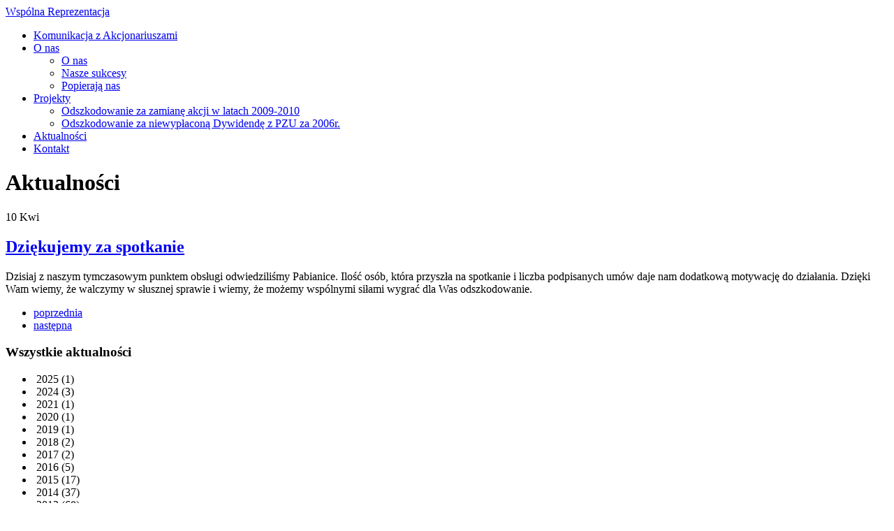

--- FILE ---
content_type: text/html; charset=utf-8
request_url: https://wspolnareprezentacja.pl/aktualnosci/66-dziekujemy-za-spotkanie
body_size: 10957
content:

<!DOCTYPE html>
<!--[if lt IE 7]>      <html class="no-js lt-ie9 lt-ie8 lt-ie7"> <![endif]-->
<!--[if IE 7]>         <html class="no-js lt-ie9 lt-ie8"> <![endif]-->
<!--[if IE 8]>         <html class="no-js lt-ie9"> <![endif]-->
<!--[if gt IE 8]><!--> <html class="no-js"> <!--<![endif]-->
<head>
	<meta charset="utf-8">
    <meta http-equiv="X-UA-Compatible" content="IE=edge,chrome=1">
    
	<base href="https://wspolnareprezentacja.pl/aktualnosci/66-dziekujemy-za-spotkanie" />
	<meta http-equiv="content-type" content="text/html; charset=utf-8" />
	<meta name="keywords" content="odszkodowania pge, odszkodowanie pge, odszkodowanie tauron, pgesa, pge gie, konsolidacja pge, konsolidacja tauron" />
	<meta name="description" content="Projekt akcjonariuszy: odszkodowania PGE, odszkodowanie PGE, odszkodowania Tauron, konsolidacja" />
	<meta name="generator" content="Joomla! - Open Source Content Management" />
	<title>Dziękujemy za spotkanie - Wspólna Reprezentacja</title>
	<link href="/templates/h5bptb/favicon.ico" rel="shortcut icon" type="image/vnd.microsoft.icon" />
	<link href="https://wspolnareprezentacja.pl/media/com_acymailing/css/module_default.css?v=1589563071" rel="stylesheet" type="text/css" />
	<link href="https://wspolnareprezentacja.pl/modules/mod_lca/assets/css/style.css" rel="stylesheet" type="text/css" />
	<script src="/media/jui/js/jquery.min.js?f8174095c61971538abf2208719ae37d" type="text/javascript"></script>
	<script src="/media/jui/js/jquery-noconflict.js?f8174095c61971538abf2208719ae37d" type="text/javascript"></script>
	<script src="/media/jui/js/jquery-migrate.min.js?f8174095c61971538abf2208719ae37d" type="text/javascript"></script>
	<script src="/media/jui/js/bootstrap.min.js?f8174095c61971538abf2208719ae37d" type="text/javascript"></script>
	<script src="https://wspolnareprezentacja.pl/media/com_acymailing/js/acymailing_module.js?v=51014" type="text/javascript" async="async"></script>
	<script src="https://wspolnareprezentacja.pl/modules/mod_lca/assets/js/lca.js" type="text/javascript"></script>
	<script type="text/javascript">
jQuery(function($){ initTooltips(); $("body").on("subform-row-add", initTooltips); function initTooltips (event, container) { container = container || document;$(container).find(".hasTooltip").tooltip({"html": true,"container": "body"});} });	if(typeof acymailingModule == 'undefined'){
				var acymailingModule = [];
			}
			
			acymailingModule['emailRegex'] = /^[a-z0-9!#$%&\'*+\/=?^_`{|}~-]+(?:\.[a-z0-9!#$%&\'*+\/=?^_`{|}~-]+)*\@([a-z0-9-]+\.)+[a-z0-9]{2,20}$/i;

			acymailingModule['NAMECAPTION'] = 'Imię';
			acymailingModule['NAME_MISSING'] = 'Wpisz swoje imię';
			acymailingModule['EMAILCAPTION'] = 'Prosimy podać adres e-mail';
			acymailingModule['VALID_EMAIL'] = 'Wpisz prawidłowy adres e-mail';
			acymailingModule['ACCEPT_TERMS'] = 'Zapoznaj się z regulaminem';
			acymailingModule['CAPTCHA_MISSING'] = 'Wpisz kod wyświetlony na obrazku';
			acymailingModule['NO_LIST_SELECTED'] = 'Proszę wybrać listy które chcesz prenumerować';
		
acymailingModule['excludeValuesformAcymailing42121'] = [];
acymailingModule['excludeValuesformAcymailing42121']['name'] = 'Imię';
acymailingModule['excludeValuesformAcymailing42121']['email'] = 'Prosimy podać adres e-mail';

				LCA_IMG_EXPAND = "https://wspolnareprezentacja.pl/modules/mod_lca/assets/img/expand.png";
				LCA_IMG_COLLAPSE = "https://wspolnareprezentacja.pl/modules/mod_lca/assets/img/collapse.png";
				LCA_TEXT_EXPAND = "▼";
				LCA_TEXT_COLLAPSE = "►";
			
				LCA_IMG_EXPAND = "https://wspolnareprezentacja.pl/templates/h5bptb/img/arrow_down.png";
				LCA_IMG_COLLAPSE = "https://wspolnareprezentacja.pl/templates/h5bptb/img/arrow.png";
			
	</script>

    
    <meta name="viewport" content="width=device-width">

    <link href='http://fonts.googleapis.com/css?family=Noto+Sans:400,400italic,700,700italic&subset=latin,latin-ext' rel='stylesheet' type='text/css'>
    <link href='http://fonts.googleapis.com/css?family=BenchNine:400,300,700&subset=latin,latin-ext' rel='stylesheet' type='text/css'>

    <link rel="stylesheet" href="/templates/h5bptb/css/normalize.css">
	<link rel="stylesheet" href="/templates/h5bptb/css/style.css">
    <link rel="stylesheet" href="/templates/h5bptb/css/flexslider.css">
    <link rel="stylesheet" href="/templates/h5bptb/css/layout.css">
    <!--[if gte IE 9]>
		<style type="text/css">
			.upper-header .menu li ul li a:hover {
				filter: none;
	 		}
		</style>
	<![endif]-->

    <script src="/templates/h5bptb/js/vendor/modernizr-2.6.2-respond-1.1.0.min.js"></script>
    <script src="//ajax.googleapis.com/ajax/libs/jquery/1.9.1/jquery.min.js"></script>
	<script>window.jQuery || document.write('<script src="/templates/h5bptb/js/vendor/jquery-1.9.1.min.js"><\/script>')</script>
	<script src="/templates/h5bptb/js/vendor/jquery.flexslider-min.js"></script>
	<script src="/templates/h5bptb/js/script.js"></script>

	<script type="text/javascript">

	  var _gaq = _gaq || [];
	  _gaq.push(['_setAccount', 'UA-36893133-1']);
	  _gaq.push(['_trackPageview']);

	  (function() {
	    var ga = document.createElement('script'); ga.type = 'text/javascript'; ga.async = true;
	    ga.src = ('https:' == document.location.protocol ? 'https://ssl' : 'http://www') + '.google-analytics.com/ga.js';
	    var s = document.getElementsByTagName('script')[0]; s.parentNode.insertBefore(ga, s);
	  })();

	</script>
	
	
</head>
<body>
	<!--[if lt IE 7]>
		<p class="browsehappy">You are using an <strong>outdated</strong> browser. Please <a href="http://browsehappy.com/">upgrade your browser</a> to improve your experience.</p>
	<![endif]-->
	
	
	<div class="header">
		<div class="upper-header">
			<a class="brand" href="https://wspolnareprezentacja.pl/">Wspólna Reprezentacja</a>
			
<ul class="nav menu">
<li class="item-392"><a href="/komunikacja-z-akcjonariuszami" >Komunikacja z Akcjonariuszami</a></li><li class="item-102 deeper parent"><a href="/o-nas/o-nas" >O nas</a><ul><li class="item-103"><a href="/o-nas/o-nas" >O nas</a></li><li class="item-110"><a href="/o-nas/nasze-sukcesy" >Nasze sukcesy</a></li><li class="item-140"><a href="/o-nas/popieraja-nas" >Popierają nas</a></li></ul></li><li class="item-340 deeper parent"><a href="/" >Projekty</a><ul><li class="item-342"><a href="http://wspolnareprezentacja.pl/odzyskaj-swoje-pieniadze" >Odszkodowanie za zamianę akcji w latach 2009-2010</a></li><li class="item-341"><a href="/projekty/dywidenda-z-pzu" >Odszkodowanie za niewypłaconą Dywidendę z PZU za 2006r.</a></li></ul></li><li class="item-141 current active"><a href="/aktualnosci" >Aktualności</a></li><li class="item-123"><a href="/kontakt" >Kontakt</a></li></ul>

		</div>
		<div class="lower-header-wrapper">
			<div class="lower-header">	
				<div class="fastcontact">
					
				</div>
			</div>
		</div>
	</div>
	
	


	<div class="container">


		<div id="content" class="main  narrow clearfix">
			<div class="main-content">

				
<div class="item-page aktualnosci clearfix">
	<h1>
		Aktualności	</h1>

	<div class="col1">

		<div class="date">
			<span class="mod-articles-category-date date">
								<span class="day">10</span>
				<span class="month">Kwi</span>
			</span>
		</div>

		
	</div>

	<div class="col2">

		
		<h2>
							<a href="/aktualnosci/66-dziekujemy-za-spotkanie">
				Dziękujemy za spotkanie</a>
					</h2>

		
		<p>Dzisiaj z naszym tymczasowym punktem obsługi odwiedziliśmy Pabianice. Ilość osób, która przyszła na spotkanie i liczba podpisanych umów daje nam dodatkową motywację do działania. Dzięki Wam wiemy, że walczymy w słusznej sprawie i wiemy, że możemy wspólnymi siłami wygrać dla Was odszkodowanie.</p> 		<ul class="pager pagenav">
	<li class="previous">
		<a class="hasTooltip" title="Pozew w Warszawie przeciwko Skarbowi Państwa złożony !" aria-label="Poprzedni artykuł: Pozew w Warszawie przeciwko Skarbowi Państwa złożony !" href="/aktualnosci/65-pozew-w-warszawie-przeciwko-skarbowi-panstwa-zlozony" rel="prev">
			<span class="icon-chevron-left" aria-hidden="true"></span> <span aria-hidden="true">poprzednia</span>		</a>
	</li>
	<li class="next">
		<a class="hasTooltip" title="Otwarta sobota w Bełchatowie " aria-label="Następny artykuł: Otwarta sobota w Bełchatowie " href="/aktualnosci/67-otwarta-sobota-w-belchatowie" rel="next">
			<span aria-hidden="true">następna</span> <span class="icon-chevron-right" aria-hidden="true"></span>		</a>
	</li>
</ul>
			</div>

</div>

			</div>
							<div class="sidebar">
							<div class="moduletable archive">
							<h3>Wszystkie aktualności</h3>
						<ul class="lca"><li class="lca"><span onclick="lca.f(0,1)" class="lca"><img id="lca_0a_1" class="lca" src="https://wspolnareprezentacja.pl/templates/h5bptb/img/arrow.png" alt="" /> 2025</span> (1)<ul class="lca" id="lca_0_1" style="display: none"><li class="lca"><span onclick="lca.f(1,1)" class="lca"><img id="lca_1a_1" class="lca" src="https://wspolnareprezentacja.pl/templates/h5bptb/img/arrow.png" alt="" /> lipiec</span> (1)<ul class="lca" id="lca_1_1" style="display: none"><li class="lca"><a href="/articles/8-aktualnosci/277-udostepnienie-dodatkowej-dokumentacji-przez-pge">Sprawa z PGE</a></li></ul></li></ul></li><li class="lca"><span onclick="lca.f(0,2)" class="lca"><img id="lca_0a_2" class="lca" src="https://wspolnareprezentacja.pl/templates/h5bptb/img/arrow.png" alt="" /> 2024</span> (3)<ul class="lca" id="lca_0_2" style="display: none"><li class="lca"><span onclick="lca.f(1,2)" class="lca"><img id="lca_1a_2" class="lca" src="https://wspolnareprezentacja.pl/templates/h5bptb/img/arrow.png" alt="" /> wrzesień</span> (1)<ul class="lca" id="lca_1_2" style="display: none"><li class="lca"><a href="/articles/8-aktualnosci/230-dywidenda-z-pzu-aktualizacja">Dywidenda z PZU</a></li></ul></li><li class="lca"><span onclick="lca.f(1,3)" class="lca"><img id="lca_1a_3" class="lca" src="https://wspolnareprezentacja.pl/templates/h5bptb/img/arrow.png" alt="" /> czerwiec</span> (1)<ul class="lca" id="lca_1_3" style="display: none"><li class="lca"><a href="/articles/8-aktualnosci/270-29-11-rozprawa-w-sadzie-najwyzszym">sprawa wobec Skarbu ...</a></li></ul></li><li class="lca"><span onclick="lca.f(1,4)" class="lca"><img id="lca_1a_4" class="lca" src="https://wspolnareprezentacja.pl/templates/h5bptb/img/arrow.png" alt="" /> maj</span> (1)<ul class="lca" id="lca_1_4" style="display: none"><li class="lca"><a href="/articles/8-aktualnosci/278-aneksy">WAŻNE - ANEKSY DO P...</a></li></ul></li></ul></li><li class="lca"><span onclick="lca.f(0,3)" class="lca"><img id="lca_0a_3" class="lca" src="https://wspolnareprezentacja.pl/templates/h5bptb/img/arrow.png" alt="" /> 2021</span> (1)<ul class="lca" id="lca_0_3" style="display: none"><li class="lca"><span onclick="lca.f(1,5)" class="lca"><img id="lca_1a_5" class="lca" src="https://wspolnareprezentacja.pl/templates/h5bptb/img/arrow.png" alt="" /> sierpień</span> (1)<ul class="lca" id="lca_1_5" style="display: none"><li class="lca"><a href="/articles/8-aktualnosci/285-komunikacja-z-akcjonariuszami">Komunikacja z Akcjon...</a></li></ul></li></ul></li><li class="lca"><span onclick="lca.f(0,4)" class="lca"><img id="lca_0a_4" class="lca" src="https://wspolnareprezentacja.pl/templates/h5bptb/img/arrow.png" alt="" /> 2020</span> (1)<ul class="lca" id="lca_0_4" style="display: none"><li class="lca"><span onclick="lca.f(1,6)" class="lca"><img id="lca_1a_6" class="lca" src="https://wspolnareprezentacja.pl/templates/h5bptb/img/arrow.png" alt="" /> marzec</span> (1)<ul class="lca" id="lca_1_6" style="display: none"><li class="lca"><a href="/articles/8-aktualnosci/166-zawieszenie-biura-w-belchatowie">Zawieszenie działal...</a></li></ul></li></ul></li><li class="lca"><span onclick="lca.f(0,5)" class="lca"><img id="lca_0a_5" class="lca" src="https://wspolnareprezentacja.pl/templates/h5bptb/img/arrow.png" alt="" /> 2019</span> (1)<ul class="lca" id="lca_0_5" style="display: none"><li class="lca"><span onclick="lca.f(1,7)" class="lca"><img id="lca_1a_7" class="lca" src="https://wspolnareprezentacja.pl/templates/h5bptb/img/arrow.png" alt="" /> marzec</span> (1)<ul class="lca" id="lca_1_7" style="display: none"><li class="lca"><a href="/articles/8-aktualnosci/272-drugi-pozew-o-odsetki">DRUGI POZEW O ODSETK...</a></li></ul></li></ul></li><li class="lca"><span onclick="lca.f(0,6)" class="lca"><img id="lca_0a_6" class="lca" src="https://wspolnareprezentacja.pl/templates/h5bptb/img/arrow.png" alt="" /> 2018</span> (2)<ul class="lca" id="lca_0_6" style="display: none"><li class="lca"><span onclick="lca.f(1,8)" class="lca"><img id="lca_1a_8" class="lca" src="https://wspolnareprezentacja.pl/templates/h5bptb/img/arrow.png" alt="" /> październik</span> (1)<ul class="lca" id="lca_1_8" style="display: none"><li class="lca"><a href="/articles/8-aktualnosci/263-skarga-do-europejskiego-trybunalu-praw-czlowieka">Skarga do Europejski...</a></li></ul></li><li class="lca"><span onclick="lca.f(1,9)" class="lca"><img id="lca_1a_9" class="lca" src="https://wspolnareprezentacja.pl/templates/h5bptb/img/arrow.png" alt="" /> maj</span> (1)<ul class="lca" id="lca_1_9" style="display: none"><li class="lca"><a href="/articles/8-aktualnosci/276-restrukturyzacja-spolek-socrates-investment-s-a-oraz-wspolna-reprezentacja-s-a">Restrukturyzacja sp�...</a></li></ul></li></ul></li><li class="lca"><span onclick="lca.f(0,7)" class="lca"><img id="lca_0a_7" class="lca" src="https://wspolnareprezentacja.pl/templates/h5bptb/img/arrow.png" alt="" /> 2017</span> (2)<ul class="lca" id="lca_0_7" style="display: none"><li class="lca"><span onclick="lca.f(1,10)" class="lca"><img id="lca_1a_10" class="lca" src="https://wspolnareprezentacja.pl/templates/h5bptb/img/arrow.png" alt="" /> październik</span> (1)<ul class="lca" id="lca_1_10" style="display: none"><li class="lca"><a href="/articles/8-aktualnosci/275-czy-ze-skarbem-panstwa-mozna-wygrac">Czy ze Skarbem Pańs...</a></li></ul></li><li class="lca"><span onclick="lca.f(1,11)" class="lca"><img id="lca_1a_11" class="lca" src="https://wspolnareprezentacja.pl/templates/h5bptb/img/arrow.png" alt="" /> czerwiec</span> (1)<ul class="lca" id="lca_1_11" style="display: none"><li class="lca"><a href="/articles/8-aktualnosci/262-skarga-konstytucyjna-w-trybunale">Skarga Konstytucyjna...</a></li></ul></li></ul></li><li class="lca"><span onclick="lca.f(0,8)" class="lca"><img id="lca_0a_8" class="lca" src="https://wspolnareprezentacja.pl/templates/h5bptb/img/arrow.png" alt="" /> 2016</span> (5)<ul class="lca" id="lca_0_8" style="display: none"><li class="lca"><span onclick="lca.f(1,12)" class="lca"><img id="lca_1a_12" class="lca" src="https://wspolnareprezentacja.pl/templates/h5bptb/img/arrow.png" alt="" /> listopad</span> (1)<ul class="lca" id="lca_1_12" style="display: none"><li class="lca"><a href="/articles/8-aktualnosci/260-wazny-komunikat-dla-akcjonariuszy-grupy-bot">WAŻNY KOMUNIKAT DLA...</a></li></ul></li><li class="lca"><span onclick="lca.f(1,13)" class="lca"><img id="lca_1a_13" class="lca" src="https://wspolnareprezentacja.pl/templates/h5bptb/img/arrow.png" alt="" /> lipiec</span> (1)<ul class="lca" id="lca_1_13" style="display: none"><li class="lca"><a href="/articles/8-aktualnosci/266-ponowne-otwarcie-pok-w-belchatowie">otwarcie biura w Be�...</a></li></ul></li><li class="lca"><span onclick="lca.f(1,14)" class="lca"><img id="lca_1a_14" class="lca" src="https://wspolnareprezentacja.pl/templates/h5bptb/img/arrow.png" alt="" /> marzec</span> (2)<ul class="lca" id="lca_1_14" style="display: none"><li class="lca"><a href="/articles/8-aktualnosci/256-grudniowa-rozprawa">Wyrok z dnia 3 marca...</a></li><li class="lca"><a href="/articles/8-aktualnosci/251-newsweek-pisze-o-wspolnej-reprezentacji">Wyrok z dnia 3 marca...</a></li></ul></li><li class="lca"><span onclick="lca.f(1,15)" class="lca"><img id="lca_1a_15" class="lca" src="https://wspolnareprezentacja.pl/templates/h5bptb/img/arrow.png" alt="" /> luty</span> (1)<ul class="lca" id="lca_1_15" style="display: none"><li class="lca"><a href="/articles/8-aktualnosci/258-pierwsza-rozprawa-przeciwko-pge">pierwsza rozprawa pr...</a></li></ul></li></ul></li><li class="lca"><span onclick="lca.f(0,9)" class="lca"><img id="lca_0a_9" class="lca" src="https://wspolnareprezentacja.pl/templates/h5bptb/img/arrow.png" alt="" /> 2015</span> (17)<ul class="lca" id="lca_0_9" style="display: none"><li class="lca"><span onclick="lca.f(1,16)" class="lca"><img id="lca_1a_16" class="lca" src="https://wspolnareprezentacja.pl/templates/h5bptb/img/arrow.png" alt="" /> listopad</span> (1)<ul class="lca" id="lca_1_16" style="display: none"><li class="lca"><a href="/articles/8-aktualnosci/255-co-nowe-w-naszych-sprawach">Co nowego w naszych ...</a></li></ul></li><li class="lca"><span onclick="lca.f(1,17)" class="lca"><img id="lca_1a_17" class="lca" src="https://wspolnareprezentacja.pl/templates/h5bptb/img/arrow.png" alt="" /> czerwiec</span> (4)<ul class="lca" id="lca_1_17" style="display: none"><li class="lca"><a href="/articles/8-aktualnosci/252-stanowisko-wspolnej-reprezentacji-w-sprawie-wyroku-sadu-apelacyjnego">Jest już stanowisko...</a></li><li class="lca"><a href="/articles/8-aktualnosci/254-prezydent-rp-i-prezydent-elekt-napisali-do-wspolnej-reprezentacji">Prezydent RP i Prezy...</a></li><li class="lca"><a href="/articles/8-aktualnosci/249-stanowisko-wspolnej-reprezentacjiw-sprawie-wyroku-z-29-maja-2015">Stanowisko Wspólnej...</a></li><li class="lca"><a href="/articles/8-aktualnosci/248-powstanie-biala-ksiega-w-sprawie-odszkodowan">Powstanie Biała Ksi...</a></li></ul></li><li class="lca"><span onclick="lca.f(1,18)" class="lca"><img id="lca_1a_18" class="lca" src="https://wspolnareprezentacja.pl/templates/h5bptb/img/arrow.png" alt="" /> maj</span> (7)<ul class="lca" id="lca_1_18" style="display: none"><li class="lca"><a href="/articles/8-aktualnosci/247-dostaismy-zaproszenie-na-spotkanie-do-kancelarii-prezydenta-rp">Mamy zaproszenie na ...</a></li><li class="lca"><a href="/articles/8-aktualnosci/246-sztab-wyborczy-andrzeja-dudy-odpisal-na-nasz-apel-o-zajeciu-sie-sprawa-odszkodowan">Sztab Wyborczy Andrz...</a></li><li class="lca"><a href="/articles/8-aktualnosci/245-juz-w-najblizszy-piatek-29-05-2015r-kolejna-rozprawa">Już w najbliższy p...</a></li><li class="lca"><a href="/articles/8-aktualnosci/244-rozprawa-21-05-2015">Rozprawa w Sądzie A...</a></li><li class="lca"><a href="/articles/8-aktualnosci/243-rozprawa-nie-dla-wszystkich-tylko-35-osob-na-widowni">Rozprawa na żywo ni...</a></li><li class="lca"><a href="/articles/8-aktualnosci/242-list-do-kandydata">PILNE! Listy do kand...</a></li><li class="lca"><a href="/articles/8-aktualnosci/240-brak-zgody-na-filmowanie-rozprawy">Brak zgody na filmow...</a></li></ul></li><li class="lca"><span onclick="lca.f(1,19)" class="lca"><img id="lca_1a_19" class="lca" src="https://wspolnareprezentacja.pl/templates/h5bptb/img/arrow.png" alt="" /> kwiecień</span> (2)<ul class="lca" id="lca_1_19" style="display: none"><li class="lca"><a href="/articles/8-aktualnosci/239-wkrotce-ruszy-pierwsza-wznowiona-przez-sad-sprawa">Wkrótce ruszy pierw...</a></li><li class="lca"><a href="/articles/8-aktualnosci/238-trybunal-rozpatrzyl-nasza-sprawe">Trybunał rozpatrzy�...</a></li></ul></li><li class="lca"><span onclick="lca.f(1,20)" class="lca"><img id="lca_1a_20" class="lca" src="https://wspolnareprezentacja.pl/templates/h5bptb/img/arrow.png" alt="" /> marzec</span> (1)<ul class="lca" id="lca_1_20" style="display: none"><li class="lca"><a href="/articles/8-aktualnosci/236-nowa-lokalizacja-centrali">Nowa lokalizacja cen...</a></li></ul></li><li class="lca"><span onclick="lca.f(1,21)" class="lca"><img id="lca_1a_21" class="lca" src="https://wspolnareprezentacja.pl/templates/h5bptb/img/arrow.png" alt="" /> luty</span> (2)<ul class="lca" id="lca_1_21" style="display: none"><li class="lca"><a href="/articles/8-aktualnosci/235-biuro-w-bogatyni-nieczynne">Biuro w Bogatyni nie...</a></li><li class="lca"><a href="/articles/8-aktualnosci/233-dziekujemy-za-udzial-w-konkursie-wygraj-samochod">Dziękujemy za udzia...</a></li></ul></li></ul></li><li class="lca"><span onclick="lca.f(0,10)" class="lca"><img id="lca_0a_10" class="lca" src="https://wspolnareprezentacja.pl/templates/h5bptb/img/arrow.png" alt="" /> 2014</span> (37)<ul class="lca" id="lca_0_10" style="display: none"><li class="lca"><span onclick="lca.f(1,22)" class="lca"><img id="lca_1a_22" class="lca" src="https://wspolnareprezentacja.pl/templates/h5bptb/img/arrow.png" alt="" /> grudzień</span> (4)<ul class="lca" id="lca_1_22" style="display: none"><li class="lca"><a href="/articles/8-aktualnosci/232-przedluzamy-czas-trwania-konkursu-wygraj-samochod">Przedłużamy czas t...</a></li><li class="lca"><a href="/articles/8-aktualnosci/231-wesolychswiat">Wesołych Świąt!</a></li><li class="lca"><a href="/articles/8-aktualnosci/229-ponad-25-000-akcjonariuszy-zaufalo-wspolnej-reprezentacji">Ponad 25 000 akcjona...</a></li><li class="lca"><a href="/articles/8-aktualnosci/228-nowy-punkt-obslugi-klienta-w-zgorzelcu">Nowy punkt obsługi ...</a></li></ul></li><li class="lca"><span onclick="lca.f(1,23)" class="lca"><img id="lca_1a_23" class="lca" src="https://wspolnareprezentacja.pl/templates/h5bptb/img/arrow.png" alt="" /> listopad</span> (2)<ul class="lca" id="lca_1_23" style="display: none"><li class="lca"><a href="/articles/8-aktualnosci/227-dni-otwarte-29-11-2014">DNI OTWARTE - 29.11....</a></li><li class="lca"><a href="/articles/8-aktualnosci/224-zlozylismy-pozew-przeciwko-pge-sa-na-kwote-493-mln-zl">Złożyliśmy pozew ...</a></li></ul></li><li class="lca"><span onclick="lca.f(1,24)" class="lca"><img id="lca_1a_24" class="lca" src="https://wspolnareprezentacja.pl/templates/h5bptb/img/arrow.png" alt="" /> październik</span> (3)<ul class="lca" id="lca_1_24" style="display: none"><li class="lca"><a href="/articles/8-aktualnosci/221-pzu-odszkodowania-za-niewyplacona-dywidende-za-rok-2006">PZU. Odszkodowania z...</a></li><li class="lca"><a href="/articles/8-aktualnosci/220-ko">Kolejny Związek Zaw...</a></li><li class="lca"><a href="/articles/8-aktualnosci/219-juz-43-zwiazki-zawodowe-popieraja-wspolna-reprezentacje">Już 43 Związki Zaw...</a></li></ul></li><li class="lca"><span onclick="lca.f(1,25)" class="lca"><img id="lca_1a_25" class="lca" src="https://wspolnareprezentacja.pl/templates/h5bptb/img/arrow.png" alt="" /> wrzesień</span> (3)<ul class="lca" id="lca_1_25" style="display: none"><li class="lca"><a href="/articles/8-aktualnosci/218-pilne-wznawiamy-wr2-odszkodowania-za-tzw-ii-zamiane-akcji">Pilne! Wznawiamy WR2...</a></li><li class="lca"><a href="/articles/8-aktualnosci/217-ponad-23-i-pol-tysiaca-akcjonariuszy-razem-ze-wspolna-reprezentacja">Ponad 23 i pół tys...</a></li><li class="lca"><a href="/articles/8-aktualnosci/216-rozdajemy-prezenty-nawet-do-2-800-zl-w-gotowce">Rozdajemy prezenty, ...</a></li></ul></li><li class="lca"><span onclick="lca.f(1,26)" class="lca"><img id="lca_1a_26" class="lca" src="https://wspolnareprezentacja.pl/templates/h5bptb/img/arrow.png" alt="" /> lipiec</span> (1)<ul class="lca" id="lca_1_26" style="display: none"><li class="lca"><a href="/articles/8-aktualnosci/214-zaufalo-nam-juz-ponad-23-000-osob">Zaufało nam już po...</a></li></ul></li><li class="lca"><span onclick="lca.f(1,27)" class="lca"><img id="lca_1a_27" class="lca" src="https://wspolnareprezentacja.pl/templates/h5bptb/img/arrow.png" alt="" /> czerwiec</span> (3)<ul class="lca" id="lca_1_27" style="display: none"><li class="lca"><a href="/articles/8-aktualnosci/213-bezplatne-badania-malowanie-twarzy">Bezpłatne badania +...</a></li><li class="lca"><a href="/articles/8-aktualnosci/212-od-1-lipca-nowy-adres-biura-w-belchatowie">Od 1 lipca nowy adre...</a></li><li class="lca"><a href="/articles/8-aktualnosci/211-szansa-extra-wydalismy-specjalne-letnie-wydanie-naszej-gazety">Szansa Extra - wydal...</a></li></ul></li><li class="lca"><span onclick="lca.f(1,28)" class="lca"><img id="lca_1a_28" class="lca" src="https://wspolnareprezentacja.pl/templates/h5bptb/img/arrow.png" alt="" /> maj</span> (4)<ul class="lca" id="lca_1_28" style="display: none"><li class="lca"><a href="/articles/8-aktualnosci/210-wyslij-list-do-posla-ryszarda-kalisza">Wyślij list do pos�...</a></li><li class="lca"><a href="/articles/8-aktualnosci/209-juz-40-organizacji-zwiazkowych-popiera-wspolna-reprezentacje">Już 40 Organizacji ...</a></li><li class="lca"><a href="/articles/8-aktualnosci/208-punkt-obslugi-klienta-w-belchatowie-w-majowe-srody-nieczynny">Punkt Obsługi Klien...</a></li><li class="lca"><a href="/articles/8-aktualnosci/207-wazna-informacja-na-temat-biura-w-zgorzelcu">Ważna informacja na...</a></li></ul></li><li class="lca"><span onclick="lca.f(1,29)" class="lca"><img id="lca_1a_29" class="lca" src="https://wspolnareprezentacja.pl/templates/h5bptb/img/arrow.png" alt="" /> kwiecień</span> (4)<ul class="lca" id="lca_1_29" style="display: none"><li class="lca"><a href="/articles/8-aktualnosci/206-zaufalo-nam-juz-21-442-osob">Zaufały nam już 21...</a></li><li class="lca"><a href="/articles/8-aktualnosci/205-pok-w-bogatyni-zamkniety-do-konca-tygodnia">POK w Bogatyni zamkn...</a></li><li class="lca"><a href="/articles/8-aktualnosci/203-wesolych-swiat-wielkanocnych">Wesołych Świąt Wi...</a></li><li class="lca"><a href="/articles/8-aktualnosci/198-ponad-500-osob-dolaczylo-do-nas-w-stalowej-woli">Ponad 500 osób doł...</a></li></ul></li><li class="lca"><span onclick="lca.f(1,30)" class="lca"><img id="lca_1a_30" class="lca" src="https://wspolnareprezentacja.pl/templates/h5bptb/img/arrow.png" alt="" /> marzec</span> (6)<ul class="lca" id="lca_1_30" style="display: none"><li class="lca"><a href="/articles/8-aktualnosci/197-kolejny-sukces-wspolnej-reprezentacji">Kolejny sukces Wspó...</a></li><li class="lca"><a href="/articles/8-aktualnosci/196-39-zwiazek-zawodowy-ktory-nas-popiera">39 Związek Zawodowy...</a></li><li class="lca"><a href="/articles/8-aktualnosci/194-wygralismy-kolejna-sprawe-przeciwko-pge-giek">Wygraliśmy kolejną...</a></li><li class="lca"><a href="/articles/8-aktualnosci/192-moz-nszz-solidarnosc-elektrowni-stalowa-wola">MOZ NSZZ "Solidarno�...</a></li><li class="lca"><a href="/articles/8-aktualnosci/191-zwiazek-zawodowy-pracownikow-dozoru-elektrowni-stalowa-wola">Związek Zawodowy Pr...</a></li><li class="lca"><a href="/articles/8-aktualnosci/190-kolejny-zwiazek-zawodowy-dolaczyl-do-wspolnej-reprezentacji">Kolejny Związek Zaw...</a></li></ul></li><li class="lca"><span onclick="lca.f(1,31)" class="lca"><img id="lca_1a_31" class="lca" src="https://wspolnareprezentacja.pl/templates/h5bptb/img/arrow.png" alt="" /> luty</span> (4)<ul class="lca" id="lca_1_31" style="display: none"><li class="lca"><a href="/articles/8-aktualnosci/188-seremet-uznal-ze-grad-przekroczyl-kompetencje">Seremet uznał, że ...</a></li><li class="lca"><a href="/articles/8-aktualnosci/184-list-otwarty-do-zarzadow-zwiazkow-zawodowych">List otwarty do zarz...</a></li><li class="lca"><a href="/articles/8-aktualnosci/178-wczoraj-wydalismy-nowy-numer-szansy">Wydaliśmy nowy nume...</a></li><li class="lca"><a href="/articles/8-aktualnosci/174-zlozylismy-kolejny-pozew-do-sadu">Złożyliśmy kolejn...</a></li></ul></li><li class="lca"><span onclick="lca.f(1,32)" class="lca"><img id="lca_1a_32" class="lca" src="https://wspolnareprezentacja.pl/templates/h5bptb/img/arrow.png" alt="" /> styczeń</span> (3)<ul class="lca" id="lca_1_32" style="display: none"><li class="lca"><a href="/articles/8-aktualnosci/173-wniosekuza">Wzory wniosków o wy...</a></li><li class="lca"><a href="/articles/8-aktualnosci/171-kolejny-zwiazek-zawodowy-popiera-wspolna-reprezentacje">Kolejny Związek Zaw...</a></li><li class="lca"><a href="/articles/8-aktualnosci/170-przesuniecia-terminow-spotkan">Zmiana terminów spo...</a></li></ul></li></ul></li><li class="lca"><span onclick="lca.f(0,11)" class="lca"><img id="lca_0a_11" class="lca" src="https://wspolnareprezentacja.pl/templates/h5bptb/img/arrow.png" alt="" /> 2013</span> (68)<ul class="lca" id="lca_0_11" style="display: none"><li class="lca"><span onclick="lca.f(1,33)" class="lca"><img id="lca_1a_33" class="lca" src="https://wspolnareprezentacja.pl/templates/h5bptb/img/arrow.png" alt="" /> grudzień</span> (3)<ul class="lca" id="lca_1_33" style="display: none"><li class="lca"><a href="/articles/8-aktualnosci/167-wesolych-swiat">Wesołych Świąt</a></li><li class="lca"><a href="/articles/8-aktualnosci/165-zyczenia-barborkowe">Życzenia Barbórkow...</a></li><li class="lca"><a href="/articles/8-aktualnosci/164-zgorzelec-nowy-punkt-obslugi-klienta">Zgorzelec - nowy Pun...</a></li></ul></li><li class="lca"><span onclick="lca.f(1,34)" class="lca"><img id="lca_1a_34" class="lca" src="https://wspolnareprezentacja.pl/templates/h5bptb/img/arrow.png" alt="" /> listopad</span> (3)<ul class="lca" id="lca_1_34" style="display: none"><li class="lca"><a href="/articles/8-aktualnosci/163-dzialania-wspolnej-reprezentacji-znowu-nabieraja-tempa">Działania Wspólnej...</a></li><li class="lca"><a href="/articles/8-aktualnosci/162-zwiazek-zawodowy-pracownikow-ruchu-ciaglego-pge-elektrocieplowni-kielce">Związek Zawodowy Pr...</a></li><li class="lca"><a href="/articles/8-aktualnosci/161-kolejny-zwiazek-popiera-wspolna-reprezentacje">Kolejny Związek Zaw...</a></li></ul></li><li class="lca"><span onclick="lca.f(1,35)" class="lca"><img id="lca_1a_35" class="lca" src="https://wspolnareprezentacja.pl/templates/h5bptb/img/arrow.png" alt="" /> październik</span> (1)<ul class="lca" id="lca_1_35" style="display: none"><li class="lca"><a href="/articles/8-aktualnosci/160-prezentacje-projektu">Prezentacje Projektu</a></li></ul></li><li class="lca"><span onclick="lca.f(1,36)" class="lca"><img id="lca_1a_36" class="lca" src="https://wspolnareprezentacja.pl/templates/h5bptb/img/arrow.png" alt="" /> wrzesień</span> (2)<ul class="lca" id="lca_1_36" style="display: none"><li class="lca"><a href="/articles/8-aktualnosci/158-konferencje-z-prezesem-zarzadu-spolki">Konferencje z udzia�...</a></li><li class="lca"><a href="/articles/8-aktualnosci/157-ponad-20-000-osob-w-projekcie">Ponad 20 000 osób w...</a></li></ul></li><li class="lca"><span onclick="lca.f(1,37)" class="lca"><img id="lca_1a_37" class="lca" src="https://wspolnareprezentacja.pl/templates/h5bptb/img/arrow.png" alt="" /> sierpień</span> (7)<ul class="lca" id="lca_1_37" style="display: none"><li class="lca"><a href="/articles/8-aktualnosci/159-ciekawa-polemika">Ciekawa polemika w P...</a></li><li class="lca"><a href="/articles/8-aktualnosci/142-zmiana-czasu-pracy-naszej-infolinii">Zmiana czasu pracy n...</a></li><li class="lca"><a href="/articles/8-aktualnosci/141-juz-jutro-27-sieprnia-spotykamy-sie-z-panstwem-w-sanoku">Już jutro, 27 sierp...</a></li><li class="lca"><a href="/articles/8-aktualnosci/139-jaroslaw-krosno-mielec">Jarosław, Krosno, M...</a></li><li class="lca"><a href="/articles/8-aktualnosci/138-spotkanie-w-sanoku">Spotkanie w Sanoku</a></li><li class="lca"><a href="/articles/8-aktualnosci/44-nowa-strona-www-projektu">Nasza nowa strona in...</a></li><li class="lca"><a href="/articles/8-aktualnosci/30-rozprawa-ws-zamiany-akcji">Rozprawa w Sądzie A...</a></li></ul></li><li class="lca"><span onclick="lca.f(1,38)" class="lca"><img id="lca_1a_38" class="lca" src="https://wspolnareprezentacja.pl/templates/h5bptb/img/arrow.png" alt="" /> lipiec</span> (6)<ul class="lca" id="lca_1_38" style="display: none"><li class="lca"><a href="/articles/8-aktualnosci/6-wazna-informacja-dla-bylych-akcjonariuszy-elektrowni-belchatow-kwb-bechatow-elektrowni-turow-kwb-turow-elektrowni-opole">Ważna informacja dl...</a></li><li class="lca"><a href="/articles/8-aktualnosci/4-walczymy-o-odestki-od-dywidendy">22 lipca 2013 - Wiel...</a></li><li class="lca"><a href="/articles/8-aktualnosci/5-walczymy-o-8-5-mln-zl-odsetek-od-pge-giek">Dzisiaj spotykamy si...</a></li><li class="lca"><a href="/articles/8-aktualnosci/36-zapraszamy-do-odwiedzania-naszych-punktow-obslugi-klienta">Zapraszamy do odwied...</a></li><li class="lca"><a href="/articles/8-aktualnosci/37-wspolna-reprezentacja-na-ii-pikniku-stowarzyszen-w-belchatowie">Wspólna Reprezentac...</a></li><li class="lca"><a href="/articles/8-aktualnosci/39-piotrkow-trybunalski-01-07-2013">Piotrków Trybunalsk...</a></li></ul></li><li class="lca"><span onclick="lca.f(1,39)" class="lca"><img id="lca_1a_39" class="lca" src="https://wspolnareprezentacja.pl/templates/h5bptb/img/arrow.png" alt="" /> czerwiec</span> (9)<ul class="lca" id="lca_1_39" style="display: none"><li class="lca"><a href="/articles/8-aktualnosci/40-jestesmy-na-dniach-zgorzelca">Jesteśmy na Dniach ...</a></li><li class="lca"><a href="/articles/8-aktualnosci/45-wspolna-reprezentacja-bawi-sie-wspolnie-z-wami-na-dniach-belchatowa-22-23-06">Wspólna Reprezentac...</a></li><li class="lca"><a href="/articles/8-aktualnosci/46-zlozylismy-wezwanie-do-zaplaty-przez-pge">Złożyliśmy Wezwan...</a></li><li class="lca"><a href="/articles/8-aktualnosci/47-wielun-i-siekierczyn-tam-sie-dzisiaj-z-wami-spotykami">Wieluń i Siekierczy...</a></li><li class="lca"><a href="/articles/8-aktualnosci/48-wroclaw-zawidow-kamiensk-tam-sie-dzisiaj-18-06-spotykamy">Wrocław, Zawidów, ...</a></li><li class="lca"><a href="/articles/8-aktualnosci/49-sprawdz-gdzie-dzisiaj-sie-spotykamy">Sprawdź gdzie dzisi...</a></li><li class="lca"><a href="/articles/8-aktualnosci/50-gazeta-szansa-nr-5-wydana">Gazeta Szansa nr 5 w...</a></li><li class="lca"><a href="/articles/8-aktualnosci/51-jutro-spotykamy-sie-w-kleszczowie">Jutro spotykamy się...</a></li><li class="lca"><a href="/articles/8-aktualnosci/52-spotkanie-w-piotrkowie-trybunalskim"> Spotkanie w Piotrko...</a></li></ul></li><li class="lca"><span onclick="lca.f(1,40)" class="lca"><img id="lca_1a_40" class="lca" src="https://wspolnareprezentacja.pl/templates/h5bptb/img/arrow.png" alt="" /> maj</span> (11)<ul class="lca" id="lca_1_40" style="display: none"><li class="lca"><a href="/articles/8-aktualnosci/53-31-maja-biura-w-belchatowie-i-bogatyni-beda-zamkniete">31 maja biura w Beł...</a></li><li class="lca"><a href="/articles/8-aktualnosci/54-28-maja-spotkanie-w-trzebini">28 maja spotkanie w ...</a></li><li class="lca"><a href="/articles/8-aktualnosci/55-jutro-spotykamy-sie-w-lublinie">Jutro spotykamy się...</a></li><li class="lca"><a href="/articles/8-aktualnosci/56-domagamy-sie-dla-was-8-i-pol-miliona-zlotych-odsetek-od-pge-giek">Domagamy się dla Wa...</a></li><li class="lca"><a href="/articles/8-aktualnosci/57-pozew-o-odsetki-od-dywidendy-15-maja-2013r">Pozew o odsetki od d...</a></li><li class="lca"><a href="/articles/8-aktualnosci/58-pozew-przeciwko-pge-giek-zlozony">Pozew przeciwko PGE ...</a></li><li class="lca"><a href="/articles/8-aktualnosci/59-opole-dzisiaj-w-tym-miescie-spotykamy-sie-z-panstwem">Opole - dzisiaj w ty...</a></li><li class="lca"><a href="/articles/8-aktualnosci/60-31-maja-biura-w-belchatowie-i-bogatyni-beda-zamkniete-2">31 maja biura w Beł...</a></li><li class="lca"><a href="/articles/8-aktualnosci/61-dzisiaj-spotykamy-sie-w-pajecznie">Dzisiaj spotykamy si...</a></li><li class="lca"><a href="/articles/8-aktualnosci/62-nowe-logo-wspolnej-reprezentacji">Nowe logo Wspólnej ...</a></li><li class="lca"><a href="/articles/8-aktualnosci/63-8-maja-spotykamy-sie-w-pajecznie">8 maja spotykamy si�...</a></li></ul></li><li class="lca"><span onclick="lca.f(1,41)" class="lca"><img id="lca_1a_41" class="lca" src="https://wspolnareprezentacja.pl/templates/h5bptb/img/arrow.png" alt="" /> kwiecień</span> (4)<ul class="lca" id="lca_1_41" style="display: none"><li class="lca"><a href="/articles/8-aktualnosci/64-majowy-dlugi-weekend">Majowy długi weeken...</a></li><li class="lca"><a href="/articles/8-aktualnosci/65-pozew-w-warszawie-przeciwko-skarbowi-panstwa-zlozony">Pozew w Warszawie pr...</a></li><li class="lca"><a href="/articles/8-aktualnosci/66-dziekujemy-za-spotkanie">Dziękujemy za spotk...</a></li><li class="lca"><a href="/articles/8-aktualnosci/67-otwarta-sobota-w-belchatowie">Otwarta sobota w Be�...</a></li></ul></li><li class="lca"><span onclick="lca.f(1,42)" class="lca"><img id="lca_1a_42" class="lca" src="https://wspolnareprezentacja.pl/templates/h5bptb/img/arrow.png" alt="" /> marzec</span> (7)<ul class="lca" id="lca_1_42" style="display: none"><li class="lca"><a href="/articles/8-aktualnosci/69-po-swietach-spotykamy-sie-z-panstwem-w-pabianicach-i-sieradzu"> Po świętach spoty...</a></li><li class="lca"><a href="/articles/8-aktualnosci/70-w-najblizszy-piatek-i-wtorek-poki-w-belchatowie-nieczynne"> W najbliższy piąt...</a></li><li class="lca"><a href="/articles/8-aktualnosci/71-wazna-informacja-dla-zzgwb-kwb-i-zz-prc-kwb-w-belchatowie">Ważna informacja dl...</a></li><li class="lca"><a href="/articles/8-aktualnosci/72-spotkanie-w-pajecznie-to-byl-strzal-w-dziesiatke">Spotkanie w Pajęczn...</a></li><li class="lca"><a href="/articles/8-aktualnosci/73-otwarta-sobota-w-bogatyni">Otwarta sobota w Bog...</a></li><li class="lca"><a href="/articles/8-aktualnosci/74-w-srode-5-marca-spotykamy-sie-w-pajecznie">W środę 5 marca sp...</a></li><li class="lca"><a href="/articles/8-aktualnosci/75-jeszcze-jeden-zwiazek-z-belchatowa-popiera-wspolna-reprezentacje"> Jeszcze jeden Zwią...</a></li></ul></li><li class="lca"><span onclick="lca.f(1,43)" class="lca"><img id="lca_1a_43" class="lca" src="https://wspolnareprezentacja.pl/templates/h5bptb/img/arrow.png" alt="" /> luty</span> (10)<ul class="lca" id="lca_1_43" style="display: none"><li class="lca"><a href="/articles/8-aktualnosci/76-wydluzamy-czas-pracy-biura-w-belchatowie">Wydłużamy czas pra...</a></li><li class="lca"><a href="/articles/8-aktualnosci/77-bardzo-udane-spotkanie-w-lodzi"> Bardzo udane spotka...</a></li><li class="lca"><a href="/articles/8-aktualnosci/78-26-lutego-wtorek-spotykamy-sie-w-lodzi">26 lutego (wtorek) s...</a></li><li class="lca"><a href="/articles/8-aktualnosci/79-kolejne-udane-spotkanie-za-nami">Kolejne udane spotka...</a></li><li class="lca"><a href="/articles/8-aktualnosci/80-nowe-artykuly-w-prasie-na-temat-naszego-sukcesu-ws-dywidendy-el-belchatow">Nowe artykuły w pra...</a></li><li class="lca"><a href="/articles/8-aktualnosci/81-19-lutego-spotykamy-sie-w-bedzinie">19 lutego spotykamy ...</a></li><li class="lca"><a href="/articles/8-aktualnosci/82-szansa-dla-ciebie-na-odsetki-od-dywidendy">Szansa dla Ciebie na...</a></li><li class="lca"><a href="/articles/8-aktualnosci/83-socrates-investment-wygrywa-w-sadzie-najwyzszym-z-pge-giek">Socrates Investment ...</a></li><li class="lca"><a href="/articles/8-aktualnosci/84-zlozylismy-pozew-o-odszkodowanie"> Złożyliśmy pozew...</a></li><li class="lca"><a href="/articles/8-aktualnosci/85-zzgwb-kwb-belchatow-kolejny-zwiazek-nas-popiera">ZZGWB KWB Bełcható...</a></li></ul></li><li class="lca"><span onclick="lca.f(1,44)" class="lca"><img id="lca_1a_44" class="lca" src="https://wspolnareprezentacja.pl/templates/h5bptb/img/arrow.png" alt="" /> styczeń</span> (5)<ul class="lca" id="lca_1_44" style="display: none"><li class="lca"><a href="/articles/8-aktualnosci/86-nowe-komunikaty-w-dziale">Nowe komunikaty w dz...</a></li><li class="lca"><a href="/articles/8-aktualnosci/87-kosmetyczne-zmiany-na-naszej-stronie-www">Kosmetyczne zmiany n...</a></li><li class="lca"><a href="/articles/8-aktualnosci/88-mamy-poparcie-kolejnego-zwiazku-zawodowego-z-kopalni-turow"> Mamy poparcie kolej...</a></li><li class="lca"><a href="/articles/8-aktualnosci/89-piotrkow-trybunalski-punkt-obslugi-klienta-22-01-2013r">Piotrków Trybunalsk...</a></li><li class="lca"><a href="/articles/8-aktualnosci/90-przeczytaj-najnowszy-numer-szansy-gazety-akcjonariuszy">Przeczytaj najnowszy...</a></li></ul></li></ul></li><li class="lca"><span onclick="lca.f(0,12)" class="lca"><img id="lca_0a_12" class="lca" src="https://wspolnareprezentacja.pl/templates/h5bptb/img/arrow.png" alt="" /> 2012</span> (12)<ul class="lca" id="lca_0_12" style="display: none"><li class="lca"><span onclick="lca.f(1,45)" class="lca"><img id="lca_1a_45" class="lca" src="https://wspolnareprezentacja.pl/templates/h5bptb/img/arrow.png" alt="" /> grudzień</span> (5)<ul class="lca" id="lca_1_45" style="display: none"><li class="lca"><a href="/articles/8-aktualnosci/91-przerwy-swiateczne-w-naszych-pokach">Przerwy świąteczne...</a></li><li class="lca"><a href="/articles/8-aktualnosci/92-w-piatek-pok-zamkniete">W piątek POK zamkni...</a></li><li class="lca"><a href="/articles/8-aktualnosci/93-nowy-newsletter">Nowy newsletter</a></li><li class="lca"><a href="/articles/8-aktualnosci/94-nowa-szansa-juz-dostepna">Nowa Szansa już dos...</a></li><li class="lca"><a href="/articles/8-aktualnosci/95-zz-prc-kwb-belchatow"> ZZ PRC KWB Bełchat...</a></li></ul></li><li class="lca"><span onclick="lca.f(1,46)" class="lca"><img id="lca_1a_46" class="lca" src="https://wspolnareprezentacja.pl/templates/h5bptb/img/arrow.png" alt="" /> listopad</span> (5)<ul class="lca" id="lca_1_46" style="display: none"><li class="lca"><a href="/articles/8-aktualnosci/97-otwarcie-w-zgorzelcu-nowego-punktu-obslugi-dla-zwiazkowcow"> Otwarcie w Zgorzelc...</a></li><li class="lca"><a href="/articles/8-aktualnosci/98-jeszcze-jeden-zwiazek-zawodowy-z-kwb-turow-jest-z-nami"> Jeszcze jeden Zwią...</a></li><li class="lca"><a href="/articles/8-aktualnosci/99-kolejny-zwiazek-zawodowy-udzielil-poparcia-wspolnej-reprezentacji">Kolejny Związek Zaw...</a></li><li class="lca"><a href="/articles/8-aktualnosci/100-zamow-rozmowe-telefoniczna"> Zamów rozmowę tel...</a></li><li class="lca"><a href="/articles/8-aktualnosci/101-bogatynia-otwieramy-nowy-punkt-obslugi-klienta">Bogatynia - otwieram...</a></li></ul></li><li class="lca"><span onclick="lca.f(1,47)" class="lca"><img id="lca_1a_47" class="lca" src="https://wspolnareprezentacja.pl/templates/h5bptb/img/arrow.png" alt="" /> październik</span> (2)<ul class="lca" id="lca_1_47" style="display: none"><li class="lca"><a href="/articles/8-aktualnosci/102-warszawa-harmonogram-podpisywania-umow">Warszawa - harmonogr...</a></li><li class="lca"><a href="/articles/8-aktualnosci/103-belchatow-harmonogram-podpisywania-umow">Bełchatów - harmon...</a></li></ul></li></ul></li></ul>
<script type="text/javascript">
lca.onLoad(function() {

});
</script>
		</div>
	
				</div>
					</div>

		
		<div class="modules-bottom clearfix">
			<div class="column1">
						<div class="moduletable aktualnosci">
							<h3>Aktualności</h3>
						<ul class="category-module aktualnosci">
	
		    
						<li>
			<div class="intro-image">
				
									<span class="mod-articles-category-date date">
												<span class="day">30</span>
						<span class="month">Lip</span>
					</span>
								<img src="https://wspolnareprezentacja.pl/get-thumb.php?src=https://wspolnareprezentacja.pl/images/artykuly/15.jpg&w=79&h=78&a=t" />
			</div>

		
	   	<h4>
	   			<a class="mod-articles-category-title " href="/aktualnosci/277-udostepnienie-dodatkowej-dokumentacji-przez-pge">
		Sprawa z PGE        </a>
                </h4>

        

       			        					<p class="mod-articles-category-introtext text">
			</strong> 29 lipca 2025 podczas rozprawy sędzia powołał na biegłego...			</p>
		
					<p class="mod-articles-category-readmore">
				<a class="mod-articles-category-title " href="/aktualnosci/277-udostepnienie-dodatkowej-dokumentacji-przez-pge">
		                                                                                                                              Sprawa z PGE	        </a>
			</p>
					</li>
		    
						<li>
			<div class="intro-image">
				
									<span class="mod-articles-category-date date">
												<span class="day">11</span>
						<span class="month">Wrz</span>
					</span>
								<img src="https://wspolnareprezentacja.pl/get-thumb.php?src=https://wspolnareprezentacja.pl/images/ikonki/27.jpg&w=79&h=78&a=t" />
			</div>

		
	   	<h4>
	   			<a class="mod-articles-category-title " href="/aktualnosci/230-dywidenda-z-pzu-aktualizacja">
		Dywidenda z PZU        </a>
                </h4>

        

       			        					<p class="mod-articles-category-introtext text">
			<strong>11.09.2024r.</strong>  
  Szanowni Państwo,

osoby, które podpisały z nami aneksy do...			</p>
		
					<p class="mod-articles-category-readmore">
				<a class="mod-articles-category-title " href="/aktualnosci/230-dywidenda-z-pzu-aktualizacja">
		                                                      Dywidenda z PZU	        </a>
			</p>
					</li>
		    
						<li>
			<div class="intro-image">
				
									<span class="mod-articles-category-date date">
												<span class="day">10</span>
						<span class="month">Cze</span>
					</span>
								<img src="https://wspolnareprezentacja.pl/get-thumb.php?src=https://wspolnareprezentacja.pl/images/ikonki/ikonka-informacje-prawne.jpg&w=79&h=78&a=t" />
			</div>

		
	   	<h4>
	   			<a class="mod-articles-category-title " href="/aktualnosci/270-29-11-rozprawa-w-sadzie-najwyzszym">
		sprawa wobec Skarbu Państwa        </a>
                </h4>

        

       			        					<p class="mod-articles-category-introtext text">
			<strong>10.06.2024r.</strong> Rząd RP odniósł się do naszej argumentacji....			</p>
		
					<p class="mod-articles-category-readmore">
				<a class="mod-articles-category-title " href="/aktualnosci/270-29-11-rozprawa-w-sadzie-najwyzszym">
		        więcej >	        </a>
			</p>
					</li>
	</ul>
		</div>
	
			</div>
			<div class="column2">
						<div class="moduletable gazeta">
							<h3>Gazeta Szansa</h3>
						<div class="newspaper gazeta clearfix">
	
		<ul class="category-module gazeta">
		<li>
			<a href= "/component/newspaper/newspaperlist)"> <img src="https://wspolnareprezentacja.pl/images/szansa/okladka_S7.jpg" width="120"> </a>
			<div class="col2">
				<h4>
		   			<a href="/component/flippingbook/?view=book&amp;id=7" class="mod-articles-category-title ">Szansa nr 7/2014</a>
	            </h4>
				<div class="mod-articles-category-introtext text">
					<p>W numerze m. in.:</p>
<ul>
<li style="font-size: 12px;"><span style="font-size: 8pt;">Ewa Kopacz przyznaje. Złamano prawo.</span></li>
<li>Ryszard Kalisz. Stałem, stoję i będę stał po stronie pokrzywdzonych.</li>
<li style="font-size: 12px;"><span style="font-size: 8pt;">Porażkę przekuwam w sukces. Rozmowa z Marcinem Juzoniem</span></li>
<li style="font-size: 12px;"><span style="font-size: 8pt;">Super konkurs WYGRAJ SAMOCHÓD ze Wspólną Reprezentacją</span></li>
<li style="font-size: 12px;"><span style="font-size: 8pt;">Gwarancje najważniejsze. Silniejsi w grupie</span></li>
</ul>				</div>
				<p class="mod-articles-category-readmore">
					<a href="/component/newspaper/newspaperlist" class="mod-articles-category-title ">więcej&gt;</a>
				</p>
			</div>
		</li>
	</ul>

</div>		</div>
	
			</div>
			<div class="column3">
				
			</div>
		</div>
		
		<div class="footer">
					<div class="moduletable newsletter clearfix">
							<h3>Newsletter</h3>
						<div class="acymailing_module newsletter clearfix" id="acymailing_module_formAcymailing42121">
	<div class="acymailing_fulldiv" id="acymailing_fulldiv_formAcymailing42121"  >
		<form id="formAcymailing42121" action="/aktualnosci" onsubmit="return submitacymailingform('optin','formAcymailing42121')" method="post" name="formAcymailing42121"  >
		<div class="acymailing_module_form" >
						<div class="acymailing_form">
					<p class="onefield fieldacyemail" id="field_email_formAcymailing42121">							<span class="acyfield_email acy_requiredField"><input id="user_email_formAcymailing42121"  onfocus="if(this.value == 'Prosimy podać adres e-mail') this.value = '';" onblur="if(this.value=='') this.value='Prosimy podać adres e-mail';" class="inputbox" type="text" name="user[email]" style="width:none" value="Prosimy podać adres e-mail" title="Prosimy podać adres e-mail" /></span>
							</p>
					
					<p class="acysubbuttons">
												<input class="button subbutton btn btn-primary" type="submit" value="Zapisz się" name="Submit" onclick="try{ return submitacymailingform('optin','formAcymailing42121'); }catch(err){alert('The form could not be submitted '+err);return false;}"/>
											</p>
				</div>
						<input type="hidden" name="ajax" value="0"/>
			<input type="hidden" name="acy_source" value="module_88" />
			<input type="hidden" name="ctrl" value="sub"/>
			<input type="hidden" name="task" value="notask"/>
			<input type="hidden" name="redirect" value="https%3A%2F%2Fwspolnareprezentacja.pl%2Faktualnosci%2F66-dziekujemy-za-spotkanie"/>
			<input type="hidden" name="redirectunsub" value="https%3A%2F%2Fwspolnareprezentacja.pl%2Faktualnosci%2F66-dziekujemy-za-spotkanie"/>
			<input type="hidden" name="option" value="com_acymailing"/>
						<input type="hidden" name="hiddenlists" value="2,1"/>
			<input type="hidden" name="acyformname" value="formAcymailing42121" />
									</div>
		</form>
	</div>
	</div>

		</div>
	
			<div class="lower-footer clearfix">
										<div class="moduletable footermenu">
						
<ul class="nav menu ">
<li class="item-144"><a href="/kariera" >Kariera</a></li><li class="item-145"><a href="/informacje-o-plikach-cookies" >Informacje o plikach cookies</a></li><li class="item-146"><a href="/mapa-strony" >Mapa strony</a></li><li class="item-347"><a href="/dla-prasy" >Dla prasy</a></li><li class="item-109"><a href="/spotkajmysie" >Spotkania</a></li></ul>
		</div>
			<div class="moduletable copyright">
						

<div class="custom copyright"  >
	<p>copyright | wspólna reprezentacja 2015</p></div>
		</div>
	
			</div>
		</div>
	</div>








	
	<div id="system-message-container">
	</div>


	
	
		<div class="cookie-bar static">
			<div class="content">
				<h4>Informacje o plikach cookie</h4>
				<p>
					Ta strona używa plików Cookies. Dowiedz się więcej o celu ich używania i możliwości zmiany ustawień Cookies w przeglądarce. 
					<a href="/informacje-o-plikach-cookies">Czytaj więcej...</a>
				</p>
				<a class="button">Zamknij</a>
			</div>
			
	</div>
	
		
		

	
	
</body>
</html>